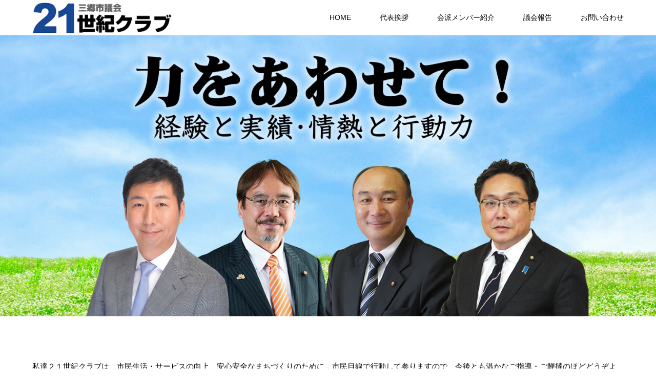

--- FILE ---
content_type: text/html; charset=UTF-8
request_url: https://www.misato21.com/
body_size: 25410
content:
<!DOCTYPE html>
<html lang="ja">
<head>
<meta charset="UTF-8">
<!--[if IE]><meta http-equiv="X-UA-Compatible" content="IE=edge"><![endif]-->
<meta name="viewport" content="width=device-width">
<title>21世紀クラブ</title>
<meta name="description" content="...">
<link rel="pingback" href="https://www.misato21.com/wp/xmlrpc.php">
<meta name='robots' content='max-image-preview:large' />
<link rel='dns-prefetch' href='//s.w.org' />
<link rel="alternate" type="application/rss+xml" title="21世紀クラブ &raquo; フィード" href="https://www.misato21.com/feed" />
		<script type="text/javascript">
			window._wpemojiSettings = {"baseUrl":"https:\/\/s.w.org\/images\/core\/emoji\/13.0.1\/72x72\/","ext":".png","svgUrl":"https:\/\/s.w.org\/images\/core\/emoji\/13.0.1\/svg\/","svgExt":".svg","source":{"concatemoji":"https:\/\/www.misato21.com\/wp\/wp-includes\/js\/wp-emoji-release.min.js?ver=5.7.14"}};
			!function(e,a,t){var n,r,o,i=a.createElement("canvas"),p=i.getContext&&i.getContext("2d");function s(e,t){var a=String.fromCharCode;p.clearRect(0,0,i.width,i.height),p.fillText(a.apply(this,e),0,0);e=i.toDataURL();return p.clearRect(0,0,i.width,i.height),p.fillText(a.apply(this,t),0,0),e===i.toDataURL()}function c(e){var t=a.createElement("script");t.src=e,t.defer=t.type="text/javascript",a.getElementsByTagName("head")[0].appendChild(t)}for(o=Array("flag","emoji"),t.supports={everything:!0,everythingExceptFlag:!0},r=0;r<o.length;r++)t.supports[o[r]]=function(e){if(!p||!p.fillText)return!1;switch(p.textBaseline="top",p.font="600 32px Arial",e){case"flag":return s([127987,65039,8205,9895,65039],[127987,65039,8203,9895,65039])?!1:!s([55356,56826,55356,56819],[55356,56826,8203,55356,56819])&&!s([55356,57332,56128,56423,56128,56418,56128,56421,56128,56430,56128,56423,56128,56447],[55356,57332,8203,56128,56423,8203,56128,56418,8203,56128,56421,8203,56128,56430,8203,56128,56423,8203,56128,56447]);case"emoji":return!s([55357,56424,8205,55356,57212],[55357,56424,8203,55356,57212])}return!1}(o[r]),t.supports.everything=t.supports.everything&&t.supports[o[r]],"flag"!==o[r]&&(t.supports.everythingExceptFlag=t.supports.everythingExceptFlag&&t.supports[o[r]]);t.supports.everythingExceptFlag=t.supports.everythingExceptFlag&&!t.supports.flag,t.DOMReady=!1,t.readyCallback=function(){t.DOMReady=!0},t.supports.everything||(n=function(){t.readyCallback()},a.addEventListener?(a.addEventListener("DOMContentLoaded",n,!1),e.addEventListener("load",n,!1)):(e.attachEvent("onload",n),a.attachEvent("onreadystatechange",function(){"complete"===a.readyState&&t.readyCallback()})),(n=t.source||{}).concatemoji?c(n.concatemoji):n.wpemoji&&n.twemoji&&(c(n.twemoji),c(n.wpemoji)))}(window,document,window._wpemojiSettings);
		</script>
		<style type="text/css">
img.wp-smiley,
img.emoji {
	display: inline !important;
	border: none !important;
	box-shadow: none !important;
	height: 1em !important;
	width: 1em !important;
	margin: 0 .07em !important;
	vertical-align: -0.1em !important;
	background: none !important;
	padding: 0 !important;
}
</style>
	<link rel='stylesheet' id='style-css'  href='https://www.misato21.com/wp/wp-content/themes/gensen_tcd050/style.css?ver=1.0' type='text/css' media='all' />
<link rel='stylesheet' id='wp-block-library-css'  href='https://www.misato21.com/wp/wp-includes/css/dist/block-library/style.min.css?ver=5.7.14' type='text/css' media='all' />
<link rel='stylesheet' id='contact-form-7-css'  href='https://www.misato21.com/wp/wp-content/plugins/contact-form-7/includes/css/styles.css?ver=5.0.1' type='text/css' media='all' />
<script type='text/javascript' src='https://www.misato21.com/wp/wp-includes/js/jquery/jquery.min.js?ver=3.5.1' id='jquery-core-js'></script>
<script type='text/javascript' src='https://www.misato21.com/wp/wp-includes/js/jquery/jquery-migrate.min.js?ver=3.3.2' id='jquery-migrate-js'></script>
<link rel="https://api.w.org/" href="https://www.misato21.com/wp-json/" /><link rel="alternate" type="application/json" href="https://www.misato21.com/wp-json/wp/v2/pages/10" /><link rel="canonical" href="https://www.misato21.com/" />
<link rel='shortlink' href='https://www.misato21.com/' />
<link rel="alternate" type="application/json+oembed" href="https://www.misato21.com/wp-json/oembed/1.0/embed?url=https%3A%2F%2Fwww.misato21.com%2F" />
<link rel="alternate" type="text/xml+oembed" href="https://www.misato21.com/wp-json/oembed/1.0/embed?url=https%3A%2F%2Fwww.misato21.com%2F&#038;format=xml" />

<link rel="stylesheet" href="https://www.misato21.com/wp/wp-content/themes/gensen_tcd050/css/design-plus.css?ver=1.0">
<link rel="stylesheet" href="https://www.misato21.com/wp/wp-content/themes/gensen_tcd050/css/sns-botton.css?ver=1.0">
<link rel="stylesheet" href="https://www.misato21.com/wp/wp-content/themes/gensen_tcd050/css/responsive.css?ver=1.0">
<link rel="stylesheet" href="https://www.misato21.com/wp/wp-content/themes/gensen_tcd050/css/footer-bar.css?ver=1.0">

<script src="https://www.misato21.com/wp/wp-content/themes/gensen_tcd050/js/jquery.easing.1.3.js?ver=1.0"></script>
<script src="https://www.misato21.com/wp/wp-content/themes/gensen_tcd050/js/jquery.textOverflowEllipsis.js?ver=1.0"></script>
<script src="https://www.misato21.com/wp/wp-content/themes/gensen_tcd050/js/jscript.js?ver=1.0"></script>
<script src="https://www.misato21.com/wp/wp-content/themes/gensen_tcd050/js/comment.js?ver=1.0"></script>
<script src="https://www.misato21.com/wp/wp-content/themes/gensen_tcd050/js/header_fix.js?ver=1.0"></script>
<script src="https://www.misato21.com/wp/wp-content/themes/gensen_tcd050/js/jquery.chosen.min.js?ver=1.0"></script>
<link rel="stylesheet" href="https://www.misato21.com/wp/wp-content/themes/gensen_tcd050/css/jquery.chosen.css?ver=1.0">

<style type="text/css">
body, input, textarea, select { font-family: Arial, "ヒラギノ角ゴ ProN W3", "Hiragino Kaku Gothic ProN", "メイリオ", Meiryo, sans-serif; }
.rich_font { font-family: "Hiragino Sans", "ヒラギノ角ゴ ProN", "Hiragino Kaku Gothic ProN", "游ゴシック", YuGothic, "メイリオ", Meiryo, sans-serif; font-weight: 500; }

#header_logo #logo_text .logo { font-size:21px; }
#header_logo_fix #logo_text_fixed .logo { font-size:21px; }
#footer_logo .logo_text { font-size:40px; }
#post_title { font-size:30px; }
.post_content { font-size:15px; }
#archive_headline { font-size:42px; }
#archive_desc { font-size:14px; }
  
@media screen and (max-width:991px) {
  #header_logo #logo_text .logo { font-size:18px; }
  #header_logo_fix #logo_text_fixed .logo { font-size:26px; }
  #footer_logo .logo_text { font-size:26px; }
  #post_title { font-size:16px; }
  .post_content { font-size:14px; }
  #archive_headline { font-size:20px; }
  #archive_desc { font-size:14px; }
}




.image {
overflow: hidden;
-webkit-backface-visibility: hidden;
backface-visibility: hidden;
-webkit-transition-duration: .35s;
-moz-transition-duration: .35s;
-ms-transition-duration: .35s;
-o-transition-duration: .35s;
transition-duration: .35s;
}
.image img {
-webkit-backface-visibility: hidden;
backface-visibility: hidden;
-webkit-transform: scale(1);
-webkit-transition-property: opacity, scale, -webkit-transform, transform;
-webkit-transition-duration: .35s;
-moz-transform: scale(1);
-moz-transition-property: opacity, scale, -moz-transform, transform;
-moz-transition-duration: .35s;
-ms-transform: scale(1);
-ms-transition-property: opacity, scale, -ms-transform, transform;
-ms-transition-duration: .35s;
-o-transform: scale(1);
-o-transition-property: opacity, scale, -o-transform, transform;
-o-transition-duration: .35s;
transform: scale(1);
transition-property: opacity, scale, transform;
transition-duration: .35s;
}
.image:hover img, a:hover .image img {
-webkit-transform: scale(1.2);
-moz-transform: scale(1.2);
-ms-transform: scale(1.2);
-o-transform: scale(1.2);
transform: scale(1.2);
}
.introduce_list_col a:hover .image img {
-webkit-transform: scale(1.2) translate3d(-41.66%, 0, 0);
-moz-transform: scale(1.2) translate3d(-41.66%, 0, 0);
-ms-transform: scale(1.2) translate3d(-41.66%, 0, 0);
-o-transform: scale(1.2) translate3d(-41.66%, 0, 0);
transform: scale(1.2) translate3d(-41.66%, 0, 0);
}


.archive_filter .button input:hover, .archive_sort dt,#post_pagination p, #post_pagination a:hover, #return_top a, .c-pw__btn,
#comment_header ul li a:hover, #comment_header ul li.comment_switch_active a, #comment_header #comment_closed p,
#introduce_slider .slick-dots li button:hover, #introduce_slider .slick-dots li.slick-active button
{ background-color:174896; }

#comment_header ul li.comment_switch_active a, #comment_header #comment_closed p, #guest_info input:focus, #comment_textarea textarea:focus
{ border-color:174896; }

#comment_header ul li.comment_switch_active a:after, #comment_header #comment_closed p:after
{ border-color:174896 transparent transparent transparent; }

.header_search_inputs .chosen-results li[data-option-array-index="0"]
{ background-color:174896 !important; border-color:174896; }

a:hover, #bread_crumb li a:hover, #bread_crumb li.home a:hover:before, #bread_crumb li.last,
#archive_headline, .archive_header .headline, .archive_filter_headline, #related_post .headline,
#introduce_header .headline, .introduce_list_col .info .title, .introduce_archive_banner_link a:hover,
#recent_news .headline, #recent_news li a:hover, #comment_headline,
.side_headline, ul.banner_list li a:hover .caption, .footer_headline, .footer_widget a:hover,
#index_news .entry-date, #index_news_mobile .entry-date, .cb_content-carousel a:hover .image .title
{ color:174896; }

#index_news_mobile .archive_link a:hover, .cb_content-blog_list .archive_link a:hover, #load_post a:hover, #submit_comment:hover, .c-pw__btn:hover
{ background-color:357DBD; }

#header_search select:focus, .header_search_inputs .chosen-with-drop .chosen-single span, #footer_contents a:hover, #footer_nav a:hover, #footer_social_link li:hover:before,
#header_slider .slick-arrow:hover, .cb_content-carousel .slick-arrow:hover
{ color:357DBD; }

.post_content a { color:#b69e84; }

#header_search, #index_header_search { background-color:#222222; }

#footer_contents { background-color:#222222; }

#header_search_submit { background-color:rgba(0,0,0,0); }
#header_search_submit:hover { background-color:rgba(146,120,95,0); }
.cat-category { background-color:#999999 !important; }

@media only screen and (min-width:992px) {
  #global_menu ul ul a { background-color:174896; }
  #global_menu ul ul a:hover, #global_menu ul ul .current-menu-item > a { background-color:357DBD; }
  #header_top { background-color:#ffffff; }
  .has_header_content #header_top { background-color:rgba(255,255,255,1); }
  .fix_top.header_fix #header_top { background-color:rgba(255,255,255,1); }
  #header_logo a, #global_menu > ul > li > a { color:#000000; }
  #header_logo_fix a, .fix_top.header_fix #global_menu > ul > li > a { color:#000000; }
  .has_header_content #index_header_search { background-color:rgba(34,34,34,0); }
}
@media screen and (max-width:991px) {
  #global_menu { background-color:174896; }
  #global_menu a:hover, #global_menu .current-menu-item > a { background-color:357DBD; }
  #header_top { background-color:#ffffff; }
  #header_top a, #header_top a:before { color:#000000 !important; }
  .mobile_fix_top.header_fix #header_top { background-color:rgba(255,255,255,1); }
  .mobile_fix_top.header_fix #header_top a, .mobile_fix_top.header_fix #header_top a:before { color:#000000 !important; }
  .archive_sort dt { color:174896; }
  .post-type-archive-news #recent_news .show_date li .date { color:174896; }
}

#cb_2 .cb_headline { color:174896;font-size:42px; }
#cb_2 .cb_desc { font-size:14px; }
@media screen and (max-width:991px) {
  #cb_2 .cb_headline { font-size:20px; }
  #cb_2 .cb_desc { font-size:12px; }
}


</style>

<link rel="stylesheet" href="https://www.misato21.com/wp/wp-content/themes/gensen_tcd050/css/slick.css?ver=1.0">
<script src="https://www.misato21.com/wp/wp-content/themes/gensen_tcd050/js/slick.min.js?ver=1.0"></script>
<style type="text/css"></style></head>
<body id="body" class="home page-template-default page page-id-10 fix_top mobile_fix_top has_header_content home-default">


 <div id="header">
  <div id="header_top">
   <div class="inner clearfix">
    <div id="header_logo">
     <div id="logo_image">
 <h1 class="logo">
  <a href="https://www.misato21.com/" title="21世紀クラブ" data-label="21世紀クラブ"><img src="https://www.misato21.com/wp/wp-content/uploads/2018/05/misato21-0001.png?1769536734" alt="21世紀クラブ" title="21世紀クラブ" /></a>
 </h1>
</div>
    </div>
    <div id="header_logo_fix">
     <div id="logo_image_fixed">
 <p class="logo rich_font"><a href="https://www.misato21.com/" title="21世紀クラブ"><img src="https://www.misato21.com/wp/wp-content/uploads/2018/04/misato21-0002.png?1769536734" alt="21世紀クラブ" title="21世紀クラブ" /></a></p>
</div>
    </div>
    <a href="#" class="menu_button"><span>menu</span></a>
    <div id="global_menu">
     <ul id="menu-menu" class="menu"><li id="menu-item-49" class="menu-item menu-item-type-post_type menu-item-object-page menu-item-home current-menu-item page_item page-item-10 current_page_item menu-item-49"><a href="https://www.misato21.com/" aria-current="page">HOME</a></li>
<li id="menu-item-51" class="menu-item menu-item-type-post_type menu-item-object-page menu-item-51"><a href="https://www.misato21.com/greeting">代表挨拶</a></li>
<li id="menu-item-52" class="menu-item menu-item-type-post_type menu-item-object-page menu-item-52"><a href="https://www.misato21.com/member">会派メンバー紹介</a></li>
<li id="menu-item-53" class="menu-item menu-item-type-post_type menu-item-object-page menu-item-53"><a href="https://www.misato21.com/congress-report">議会報告</a></li>
<li id="menu-item-50" class="menu-item menu-item-type-post_type menu-item-object-page menu-item-50"><a href="https://www.misato21.com/contact">お問い合わせ</a></li>
</ul>    </div>
   </div>
  </div>
 </div><!-- END #header -->

 <div id="main_contents" class="clearfix">


<div id="header_slider">
 <div class="item item1">
   <img src="https://www.misato21.com/wp/wp-content/uploads/2025/12/misato21-250901.jpg" alt="" />
 </div><!-- END .item -->
</div><!-- END #header_slider -->



<div id="main_col">


 <div id="cb_0" class="cb_content cb_content-wysiwyg">
  <div class="inner">
   <div class="post_content clearfix">
    <p>私達２１世紀クラブは、市民生活・サービスの向上、安心安全なまちづくりのために、市民目線で行動して参りますので、今後とも温かなご指導・ご鞭撻のほどどうぞよろしくお願いいたします。</p>
<div class="post_row">
<div class="post_col post_col-2"><a href="https://www.misato21.com/wp/wp-content/uploads/2025/04/2025.pdf" target="_blank" rel="noopener"><img class="alignnone size-full wp-image-95" src="https://www.misato21.com/wp/wp-content/uploads/2025/04/misato21-20250404.jpg" alt="" width="100%" /></a></div>
<div class="post_col post_col-2"><a href="https://www.misato21.com/wp/wp-content/uploads/2025/12/youbou2026.pdf" target="_blank" rel="noopener"><img class="alignnone size-full wp-image-94" src="https://www.misato21.com/wp/wp-content/uploads/2025/12/misato21-25121207.jpg" alt="" width="100%" /></a></div>
</div>
   </div>
  </div>
 </div>


 <div id="cb_1" class="cb_content cb_content-wysiwyg">
  <div class="inner">
   <div class="post_content clearfix">
    <div class="post_row">
<div class="post_col post_col-3"><a href="https://www.misato21.com/greeting"><img class="alignnone size-full wp-image-17" src="https://www.misato21.com/wp/wp-content/uploads/2025/12/misato21-25121203.jpg" alt="" /></a></div>
<div class="post_col post_col-3"><a href="https://www.misato21.com/member/"><img class="alignnone size-full wp-image-27" src="https://www.misato21.com/wp/wp-content/uploads/2025/12/misato21-25121206.jpg" alt="" /></a></div>
<div class="post_col post_col-3"><a href="https://www.misato21.com/congress-report/"><img class="alignnone size-full wp-image-27" src="https://www.misato21.com/wp/wp-content/uploads/2018/05/misato21-0031.jpg" alt="" /></a></div>
</div>
   </div>
  </div>
 </div>


 <div id="cb_2" class="cb_content cb_content-blog_list inview-fadein">
  <div class="inner">
   <ol id="post_list" class="inview-fadein clearfix">
    <li class="article">
     <a href="https://www.misato21.com/kikuna/615.html" title="2025年9月議会一般質問議会-菊名裕">
      <div class="image">
       <img width="336" height="216" src="https://www.misato21.com/wp/wp-content/uploads/2017/12/misato21-0038-336x216.jpg" class="attachment-size2 size-size2 wp-post-image" alt="" loading="lazy" />      </div>
      <h3 class="title js-ellipsis">2025年9月議会一般質問議会-菊名裕</h3>
      <ul class="meta clearfix"><li class="cat"><span class="cat-category" data-href="https://www.misato21.com/category/kikuna" title="菊名裕">菊名裕</span></li></ul>     </a>
    </li>
    <li class="article">
     <a href="https://www.misato21.com/shibata/613.html" title="2025年9月議会一般質問議会-柴田吾一">
      <div class="image">
       <img width="336" height="216" src="https://www.misato21.com/wp/wp-content/uploads/2017/12/misato21-0043-336x216.jpg" class="attachment-size2 size-size2 wp-post-image" alt="" loading="lazy" />      </div>
      <h3 class="title js-ellipsis">2025年9月議会一般質問議会-柴田吾一</h3>
      <ul class="meta clearfix"><li class="cat"><span class="cat-category" data-href="https://www.misato21.com/category/shibata" title="柴田吾一">柴田吾一</span></li></ul>     </a>
    </li>
    <li class="article">
     <a href="https://www.misato21.com/yanase/610.html" title="2025年9月議会一般質問議会-柳瀬勝彦">
      <div class="image">
       <img width="336" height="216" src="https://www.misato21.com/wp/wp-content/uploads/2022/03/misato21-0042-336x216.jpg" class="attachment-size2 size-size2 wp-post-image" alt="" loading="lazy" />      </div>
      <h3 class="title js-ellipsis">2025年9月議会一般質問議会-柳瀬勝彦</h3>
      <ul class="meta clearfix"><li class="cat"><span class="cat-category" data-href="https://www.misato21.com/category/yanase" title="柳瀬勝彦">柳瀬勝彦</span></li></ul>     </a>
    </li>
    <li class="article">
     <a href="https://www.misato21.com/kato/597.html" title="2025年6月議会一般質問議会-加藤英泉">
      <div class="image">
       <img width="336" height="216" src="https://www.misato21.com/wp/wp-content/uploads/2017/12/misato21-0041-336x216.jpg" class="attachment-size2 size-size2 wp-post-image" alt="" loading="lazy" />      </div>
      <h3 class="title js-ellipsis">2025年6月議会一般質問議会-加藤英泉</h3>
      <ul class="meta clearfix"><li class="cat"><span class="cat-category" data-href="https://www.misato21.com/category/kato" title="加藤英泉">加藤英泉</span></li></ul>     </a>
    </li>
    <li class="article">
     <a href="https://www.misato21.com/yanase/595.html" title="2025年6月議会一般質問議会-柳瀬勝彦">
      <div class="image">
       <img width="336" height="216" src="https://www.misato21.com/wp/wp-content/uploads/2022/03/misato21-0042-336x216.jpg" class="attachment-size2 size-size2 wp-post-image" alt="" loading="lazy" />      </div>
      <h3 class="title js-ellipsis">2025年6月議会一般質問議会-柳瀬勝彦</h3>
      <ul class="meta clearfix"><li class="cat"><span class="cat-category" data-href="https://www.misato21.com/category/yanase" title="柳瀬勝彦">柳瀬勝彦</span></li></ul>     </a>
    </li>
    <li class="article">
     <a href="https://www.misato21.com/watanabe/593.html" title="2025年6月議会一般質問議会-渡邉雅人">
      <div class="image">
       <img width="336" height="216" src="https://www.misato21.com/wp/wp-content/uploads/2019/06/misato21-190603-2-336x216.jpg" class="attachment-size2 size-size2 wp-post-image" alt="" loading="lazy" />      </div>
      <h3 class="title js-ellipsis">2025年6月議会一般質問議会-渡邉雅人</h3>
      <ul class="meta clearfix"><li class="cat"><span class="cat-category" data-href="https://www.misato21.com/category/watanabe" title="渡邉雅人">渡邉雅人</span></li></ul>     </a>
    </li>
    <li class="article">
     <a href="https://www.misato21.com/kikuna/587.html" title="2025年3月議会一般質問議会-菊名裕">
      <div class="image">
       <img width="336" height="216" src="https://www.misato21.com/wp/wp-content/uploads/2017/12/misato21-0038-336x216.jpg" class="attachment-size2 size-size2 wp-post-image" alt="" loading="lazy" />      </div>
      <h3 class="title js-ellipsis">2025年3月議会一般質問議会-菊名裕</h3>
      <ul class="meta clearfix"><li class="cat"><span class="cat-category" data-href="https://www.misato21.com/category/kikuna" title="菊名裕">菊名裕</span></li></ul>     </a>
    </li>
    <li class="article">
     <a href="https://www.misato21.com/kato/583.html" title="2025年3月議会一般質問議会-加藤英泉">
      <div class="image">
       <img width="336" height="216" src="https://www.misato21.com/wp/wp-content/uploads/2017/12/misato21-0041-336x216.jpg" class="attachment-size2 size-size2 wp-post-image" alt="" loading="lazy" />      </div>
      <h3 class="title js-ellipsis">2025年3月議会一般質問議会-加藤英泉</h3>
      <ul class="meta clearfix"><li class="cat"><span class="cat-category" data-href="https://www.misato21.com/category/kato" title="加藤英泉">加藤英泉</span></li></ul>     </a>
    </li>
   </ol>
  </div>
 </div>


</div><!-- END #main_col -->


 </div><!-- END #main_contents -->

 <div id="footer">


  <div id="footer_contents">
   <div class="inner">


    <div id="footer_info">
     <div id="footer_logo">
      <div class="logo_area">
 <p class="logo rich_font"><a href="https://www.misato21.com/" title="21世紀クラブ"><img src="https://www.misato21.com/wp/wp-content/uploads/2018/04/misato21-0000.png?1769536734" alt="21世紀クラブ" title="21世紀クラブ" /></a></p>
</div>
     </div>

     <ul id="footer_social_link">
      <li class="rss"><a href="https://www.misato21.com/feed" target="_blank">RSS</a></li>
     </ul>


     <p id="copyright"><span>Copyright </span>&copy; <a href="https://www.misato21.com/">21世紀クラブ</a>. All Rights Reserved.</p>

    </div><!-- END #footer_info -->
   </div><!-- END .inner -->
  </div><!-- END #footer_contents -->

  <div id="return_top">
   <a href="#body"><span>PAGE TOP</span></a>
  </div><!-- END #return_top -->

 </div><!-- END #footer -->



<script>


jQuery(document).ready(function($){
  $('.inview-fadein').css('opacity', 0);

  var initialize = function(){
    $('.js-ellipsis').textOverflowEllipsis();

    $('#header_slider').slick({
      infinite: true,
      dots: false,
      arrows: true,
      prevArrow: '<button type="button" class="slick-prev">&#xe90f;</button>',
      nextArrow: '<button type="button" class="slick-next">&#xe910;</button>',
      slidesToShow: 1,
      slidesToScroll: 1,
      adaptiveHeight: true,
      autoplay: true,
      lazyLoad: 'progressive',
      speed: 1000,
      autoplaySpeed: 5000    });


    if ($('.inview-fadein').length) {
      $(window).on('load scroll resize', function(){
        $('.inview-fadein:not(.active)').each(function(){
          var elmTop = $(this).offset().top || 0;
          if ($(window).scrollTop() > elmTop - $(window).height()){
            if ($(this).is('#post_list')) {
              var $articles = $(this).find('.article, .archive_link');
              $articles.css('opacity', 0);
              $(this).addClass('active').css('opacity', 1);
              $articles.each(function(i){
                var self = this;
                setTimeout(function(){
                  $(self).animate({ opacity: 1 }, 200);
                }, i*200);
              });
            } else {
              $(this).addClass('active').animate({ opacity: 1 }, 800);
            }
          }
        });
      });
    }

    $(window).trigger('resize');
  };



  initialize();


});
</script>



<script type='text/javascript' id='contact-form-7-js-extra'>
/* <![CDATA[ */
var wpcf7 = {"apiSettings":{"root":"https:\/\/www.misato21.com\/wp-json\/contact-form-7\/v1","namespace":"contact-form-7\/v1"},"recaptcha":{"messages":{"empty":"\u3042\u306a\u305f\u304c\u30ed\u30dc\u30c3\u30c8\u3067\u306f\u306a\u3044\u3053\u3068\u3092\u8a3c\u660e\u3057\u3066\u304f\u3060\u3055\u3044\u3002"}}};
/* ]]> */
</script>
<script type='text/javascript' src='https://www.misato21.com/wp/wp-content/plugins/contact-form-7/includes/js/scripts.js?ver=5.0.1' id='contact-form-7-js'></script>
<script type='text/javascript' src='https://www.misato21.com/wp/wp-includes/js/wp-embed.min.js?ver=5.7.14' id='wp-embed-js'></script>
</body>
</html>
